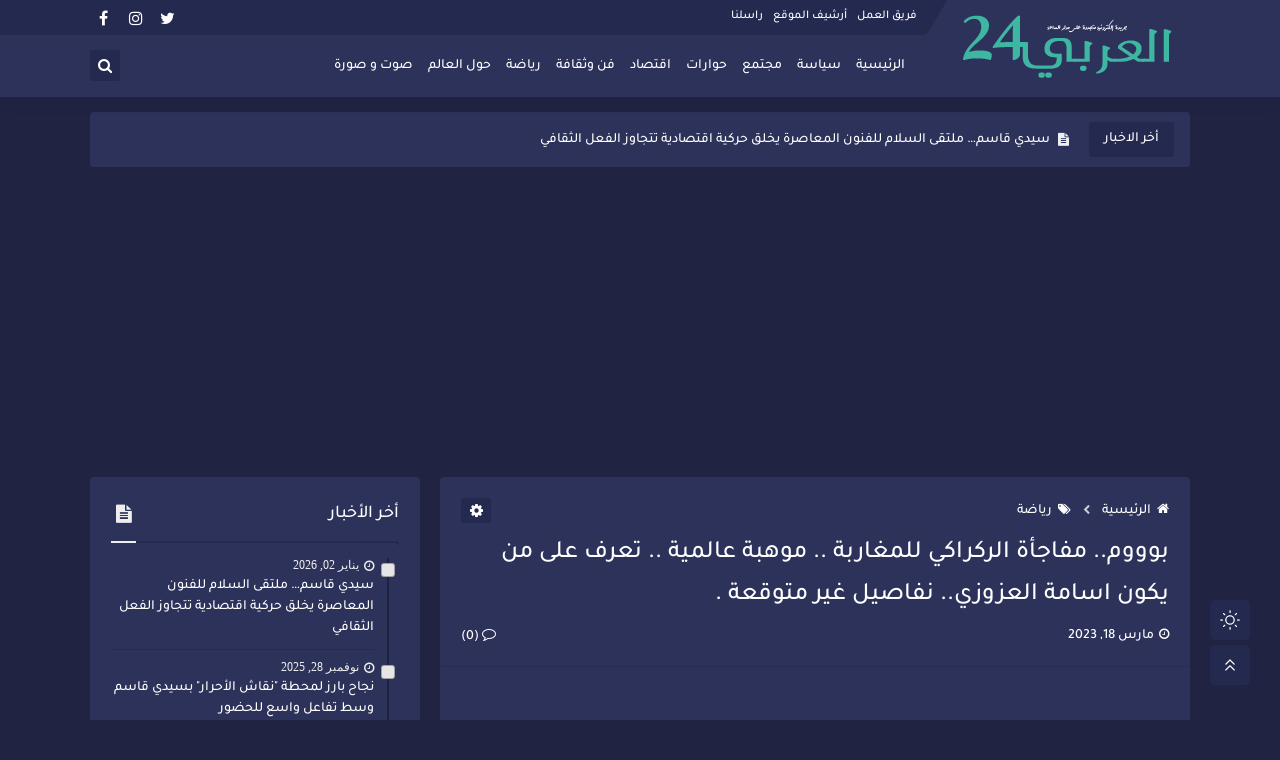

--- FILE ---
content_type: text/html; charset=utf-8
request_url: https://www.google.com/recaptcha/api2/aframe
body_size: 266
content:
<!DOCTYPE HTML><html><head><meta http-equiv="content-type" content="text/html; charset=UTF-8"></head><body><script nonce="wWRlOn261ftA_H02uHabgw">/** Anti-fraud and anti-abuse applications only. See google.com/recaptcha */ try{var clients={'sodar':'https://pagead2.googlesyndication.com/pagead/sodar?'};window.addEventListener("message",function(a){try{if(a.source===window.parent){var b=JSON.parse(a.data);var c=clients[b['id']];if(c){var d=document.createElement('img');d.src=c+b['params']+'&rc='+(localStorage.getItem("rc::a")?sessionStorage.getItem("rc::b"):"");window.document.body.appendChild(d);sessionStorage.setItem("rc::e",parseInt(sessionStorage.getItem("rc::e")||0)+1);localStorage.setItem("rc::h",'1769326322358');}}}catch(b){}});window.parent.postMessage("_grecaptcha_ready", "*");}catch(b){}</script></body></html>

--- FILE ---
content_type: text/javascript; charset=UTF-8
request_url: https://www.blogger.com/feeds/9197535847725071143/posts/summary?alt=json-in-script&start-index=1&max-results=10&callback=sp_303722214488
body_size: 6928
content:
// API callback
sp_303722214488({"version":"1.0","encoding":"UTF-8","feed":{"xmlns":"http://www.w3.org/2005/Atom","xmlns$openSearch":"http://a9.com/-/spec/opensearchrss/1.0/","xmlns$blogger":"http://schemas.google.com/blogger/2008","xmlns$georss":"http://www.georss.org/georss","xmlns$gd":"http://schemas.google.com/g/2005","xmlns$thr":"http://purl.org/syndication/thread/1.0","id":{"$t":"tag:blogger.com,1999:blog-9197535847725071143"},"updated":{"$t":"2026-01-02T12:47:15.519-08:00"},"category":[{"term":"رياضة"},{"term":"الرياضة"},{"term":"أخبار"},{"term":"مجتمع"},{"term":"، أنترنت"},{"term":"فن وثقافة"},{"term":"سياسة"},{"term":"حول العالم"},{"term":"كورونا"},{"term":"اقتصاد"},{"term":"رباضة"},{"term":"مقال الرأي"},{"term":"رياصة"},{"term":"العربي24"},{"term":"ريلضة"},{"term":"صوت و صورة"},{"term":"أنترنت"},{"term":"الراضة"},{"term":"حوارات"},{"term":"رياشة"},{"term":"رياضةرياضة"},{"term":"رؤاضة"},{"term":"رباسة"},{"term":"رراضة"},{"term":"رىاضة"},{"term":"رياضةة"},{"term":"رياضةى"},{"term":"ريتضة"},{"term":"مقالات"},{"term":"ياضة"},{"term":"windows10"},{"term":"windows7"},{"term":"الرباضة"},{"term":"العربي"},{"term":"راضة"},{"term":"رياسا"},{"term":"رياسو"},{"term":"رياضو"},{"term":"رياضى"},{"term":"ويندوز"},{"term":"ياسين"}],"title":{"type":"text","$t":"Elarabi 24 - جريدة مغربية إلكترونية متجددة على مدار الساعة"},"subtitle":{"type":"html","$t":"العربي 24 جريدة إلكترونية مغربية متجددة على مدار الساعة"},"link":[{"rel":"http://schemas.google.com/g/2005#feed","type":"application/atom+xml","href":"https:\/\/www.elarabi24.com\/feeds\/posts\/summary"},{"rel":"self","type":"application/atom+xml","href":"https:\/\/www.blogger.com\/feeds\/9197535847725071143\/posts\/summary?alt=json-in-script\u0026max-results=10"},{"rel":"alternate","type":"text/html","href":"https:\/\/www.elarabi24.com\/"},{"rel":"hub","href":"http://pubsubhubbub.appspot.com/"},{"rel":"next","type":"application/atom+xml","href":"https:\/\/www.blogger.com\/feeds\/9197535847725071143\/posts\/summary?alt=json-in-script\u0026start-index=11\u0026max-results=10"}],"author":[{"name":{"$t":"Mourad El arabi"},"uri":{"$t":"http:\/\/www.blogger.com\/profile\/07725348076565170737"},"email":{"$t":"noreply@blogger.com"},"gd$image":{"rel":"http://schemas.google.com/g/2005#thumbnail","width":"16","height":"16","src":"https:\/\/img1.blogblog.com\/img\/b16-rounded.gif"}}],"generator":{"version":"7.00","uri":"http://www.blogger.com","$t":"Blogger"},"openSearch$totalResults":{"$t":"19169"},"openSearch$startIndex":{"$t":"1"},"openSearch$itemsPerPage":{"$t":"10"},"entry":[{"id":{"$t":"tag:blogger.com,1999:blog-9197535847725071143.post-5428689313828616255"},"published":{"$t":"2026-01-02T12:47:00.000-08:00"},"updated":{"$t":"2026-01-02T12:47:15.480-08:00"},"category":[{"scheme":"http://www.blogger.com/atom/ns#","term":"، أنترنت"},{"scheme":"http://www.blogger.com/atom/ns#","term":"فن وثقافة"}],"title":{"type":"text","$t":"سيدي قاسم… ملتقى السلام للفنون المعاصرة يخلق حركية اقتصادية تتجاوز الفعل الثقافي"},"summary":{"type":"text","$t":"العربي24في مدينة تبحث عن فرص جديدة للتنمية المحلية، نجح ملتقى السلام للفنون المعاصرة في ترسيخ موقعه كتظاهرة ذات أثر يتجاوز العرض الفني إلى المساهمة الفعلية في تنشيط الاقتصاد المحلي وفتح آفاق مهنية أمام شباب سيدي قاسم.دورة 2025 من الملتقى لم تمر كحدث ثقافي عابر، بل رافقتها دينامية اقتصادية واضحة، تمثلت في إحداث فرص شغل مؤقتة ومباشرة لفائدة عشرات الشباب، الذين اشتغلوا في مجالات التنظيم والتنسيق، "},"link":[{"rel":"replies","type":"application/atom+xml","href":"https:\/\/www.elarabi24.com\/feeds\/5428689313828616255\/comments\/default","title":"تعليقات الرسالة"},{"rel":"replies","type":"text/html","href":"https:\/\/www.elarabi24.com\/2026\/01\/blog-post.html#comment-form","title":"0 تعليقات"},{"rel":"edit","type":"application/atom+xml","href":"https:\/\/www.blogger.com\/feeds\/9197535847725071143\/posts\/default\/5428689313828616255"},{"rel":"self","type":"application/atom+xml","href":"https:\/\/www.blogger.com\/feeds\/9197535847725071143\/posts\/default\/5428689313828616255"},{"rel":"alternate","type":"text/html","href":"https:\/\/www.elarabi24.com\/2026\/01\/blog-post.html","title":"سيدي قاسم… ملتقى السلام للفنون المعاصرة يخلق حركية اقتصادية تتجاوز الفعل الثقافي"}],"author":[{"name":{"$t":"mourad elarabi"},"uri":{"$t":"http:\/\/www.blogger.com\/profile\/13663676954696781899"},"email":{"$t":"noreply@blogger.com"},"gd$image":{"rel":"http://schemas.google.com/g/2005#thumbnail","width":"16","height":"16","src":"https:\/\/img1.blogblog.com\/img\/b16-rounded.gif"}}],"media$thumbnail":{"xmlns$media":"http://search.yahoo.com/mrss/","url":"https:\/\/blogger.googleusercontent.com\/img\/b\/R29vZ2xl\/AVvXsEhqn4aiKmD_lBDYV0VOrvMxcKmNlI7SbLeBuqn0EJm3ZfEkb6p33NhE5KwDlA97Y_38imaD1zIoJ7s3_wkpe6LS3cCcTXTuqHFdrcN7euoGjwFU3xoES9bvj1Hv0whhhUcTMs5J7h7Uy0pgdZapba-XgJgGH61YeRKYAEyQwK91w5Ep9uYeRVRe2LFceluZ\/s72-w400-h266-c\/75323.jpg","height":"72","width":"72"},"thr$total":{"$t":"0"}},{"id":{"$t":"tag:blogger.com,1999:blog-9197535847725071143.post-559435270149754088"},"published":{"$t":"2025-11-28T06:54:00.000-08:00"},"updated":{"$t":"2025-11-28T06:54:15.621-08:00"},"category":[{"scheme":"http://www.blogger.com/atom/ns#","term":"، أنترنت"},{"scheme":"http://www.blogger.com/atom/ns#","term":"سياسة"}],"title":{"type":"text","$t":"نجاح بارز لمحطة \"نقاش الأحرار\" بسيدي قاسم وسط تفاعل واسع للحضور"},"summary":{"type":"text","$t":"\u0026nbsp;العربي 24شهدت مدينة سيدي قاسم، مساء أمس، محطة جديدة من برنامج \"نقاش الأحرار\"، والتي عرفت مشاركة لافتة لقيادات حزب التجمع الوطني للأحرار ومنتخبين محليين وإقليميين، إلى جانب مناضلات ومناضلين وفعاليات مدنية وعدد كبير من المواطنين.وعرفت الجلسة تفاعلاً مكثفاً من طرف الحاضرين، الذين انخرطوا في حوار مباشر ومسؤول حول أبرز التحديات التي تعيشها المدينة والإقليم، خاصة ما يتعلق بالتنمية المحلية، وتتبع "},"link":[{"rel":"replies","type":"application/atom+xml","href":"https:\/\/www.elarabi24.com\/feeds\/559435270149754088\/comments\/default","title":"تعليقات الرسالة"},{"rel":"replies","type":"text/html","href":"https:\/\/www.elarabi24.com\/2025\/11\/blog-post_28.html#comment-form","title":"0 تعليقات"},{"rel":"edit","type":"application/atom+xml","href":"https:\/\/www.blogger.com\/feeds\/9197535847725071143\/posts\/default\/559435270149754088"},{"rel":"self","type":"application/atom+xml","href":"https:\/\/www.blogger.com\/feeds\/9197535847725071143\/posts\/default\/559435270149754088"},{"rel":"alternate","type":"text/html","href":"https:\/\/www.elarabi24.com\/2025\/11\/blog-post_28.html","title":"نجاح بارز لمحطة \"نقاش الأحرار\" بسيدي قاسم وسط تفاعل واسع للحضور"}],"author":[{"name":{"$t":"mourad elarabi"},"uri":{"$t":"http:\/\/www.blogger.com\/profile\/13663676954696781899"},"email":{"$t":"noreply@blogger.com"},"gd$image":{"rel":"http://schemas.google.com/g/2005#thumbnail","width":"16","height":"16","src":"https:\/\/img1.blogblog.com\/img\/b16-rounded.gif"}}],"media$thumbnail":{"xmlns$media":"http://search.yahoo.com/mrss/","url":"https:\/\/blogger.googleusercontent.com\/img\/b\/R29vZ2xl\/AVvXsEidyVB8vNRk2jj3JUhTcBtoNQlmHgbe35XLL3EzpyGTOgHmeWxkawwUXGU_bus9UqGN6QCblXYPKI86PMVeLyNpS8ajEpZLFohAqqst3l3_y943EYwxU5Ip8IP_p6XX48IQbHdeyJf9SaIhGIpajTjsrlaDEyXrmyJYop4c4yiposOIu2zKnOqllvcm_gGY\/s72-w400-h270-c\/52286.jpg","height":"72","width":"72"},"thr$total":{"$t":"0"}},{"id":{"$t":"tag:blogger.com,1999:blog-9197535847725071143.post-5805478517112924671"},"published":{"$t":"2025-11-04T14:08:00.000-08:00"},"updated":{"$t":"2025-11-04T14:08:11.799-08:00"},"category":[{"scheme":"http://www.blogger.com/atom/ns#","term":"، أنترنت"},{"scheme":"http://www.blogger.com/atom/ns#","term":"الرياضة"}],"title":{"type":"text","$t":"مدة غياب اشرف حكيمي عن الميادين "},"summary":{"type":"text","$t":"\u0026nbsp;العربي24باريس – كشفت تقارير إعلامية إسبانية وفرنسية، نقلاً عن مصادر طبية مقربة من نادي باريس سان جيرمان، أن الدولي المغربي أشرف حكيمي تعرض لإصابة خطيرة على مستوى أربطة الكاحل الداخلي، إثر التحام قوي مع اللاعب لويس دياز خلال إحدى المباريات الأخيرة للفريق الباريسي.وحسب الأخصائي الفيزيائي الإسباني أنخيل فيلانويفا، فإن الفحوصات الطبية الأولية أظهرت أن حكيمي يعاني من تمزق في الأربطة نتيجة التواء"},"link":[{"rel":"replies","type":"application/atom+xml","href":"https:\/\/www.elarabi24.com\/feeds\/5805478517112924671\/comments\/default","title":"تعليقات الرسالة"},{"rel":"replies","type":"text/html","href":"https:\/\/www.elarabi24.com\/2025\/11\/blog-post_4.html#comment-form","title":"0 تعليقات"},{"rel":"edit","type":"application/atom+xml","href":"https:\/\/www.blogger.com\/feeds\/9197535847725071143\/posts\/default\/5805478517112924671"},{"rel":"self","type":"application/atom+xml","href":"https:\/\/www.blogger.com\/feeds\/9197535847725071143\/posts\/default\/5805478517112924671"},{"rel":"alternate","type":"text/html","href":"https:\/\/www.elarabi24.com\/2025\/11\/blog-post_4.html","title":"مدة غياب اشرف حكيمي عن الميادين "}],"author":[{"name":{"$t":"mourad elarabi"},"uri":{"$t":"http:\/\/www.blogger.com\/profile\/13663676954696781899"},"email":{"$t":"noreply@blogger.com"},"gd$image":{"rel":"http://schemas.google.com/g/2005#thumbnail","width":"16","height":"16","src":"https:\/\/img1.blogblog.com\/img\/b16-rounded.gif"}}],"media$thumbnail":{"xmlns$media":"http://search.yahoo.com/mrss/","url":"https:\/\/blogger.googleusercontent.com\/img\/b\/R29vZ2xl\/AVvXsEiutL463EgwMHk0MPnFZFgmFnrTyfWgkzOodbJbQNszHujyZUipY2Vhb8YHmRltO-UKZn0nuVkOcOotG72_xtMx4mOK2LOruWqbj-dFKmEUdqjubabovXCmfPiaKUuPMMEMyE3ejWSzWIzFXIZ3isbnmPWMW2dJghMBG9lDRQBTzwpbjAhW30ltEfSuieOJ\/s72-w400-h285-c\/84591.jpg","height":"72","width":"72"},"thr$total":{"$t":"0"}},{"id":{"$t":"tag:blogger.com,1999:blog-9197535847725071143.post-4493908458079818748"},"published":{"$t":"2025-11-04T13:44:00.000-08:00"},"updated":{"$t":"2025-11-04T13:44:36.911-08:00"},"category":[{"scheme":"http://www.blogger.com/atom/ns#","term":"، أنترنت"},{"scheme":"http://www.blogger.com/atom/ns#","term":"مجتمع"}],"title":{"type":"text","$t":"الروح الإنسانية المغربية في إيطاليا: رجل مغربي ينقذ أطفالاً من حريق حافلة مدرسية"},"summary":{"type":"text","$t":"\u0026nbsp;العرابي24- الزهراء علي ابهيفي صباح يوم الأربعاء الماضي، شهد شمال إيطاليا وتحديداً بلدة \"بيافون دي أو ديرزو\"، حادثة مؤثرة تجسّد أسمى صور الإنسانية، كان بطلها شاب مغربي يدعى نور الدين فورتلي، البالغ من العمر 31 سنة، بعدما تمكن من إنقاذ حياة خمسين تلميذاً من موت محقق إثر اندلاع حريق في حافلتهم المدرسية.الحادث وقع عندما شبّ الحريق في الحافلة التي كان يقودها رجل مسن يُدعى \"هيونداي توسان\"، ما "},"link":[{"rel":"replies","type":"application/atom+xml","href":"https:\/\/www.elarabi24.com\/feeds\/4493908458079818748\/comments\/default","title":"تعليقات الرسالة"},{"rel":"replies","type":"text/html","href":"https:\/\/www.elarabi24.com\/2025\/11\/blog-post.html#comment-form","title":"0 تعليقات"},{"rel":"edit","type":"application/atom+xml","href":"https:\/\/www.blogger.com\/feeds\/9197535847725071143\/posts\/default\/4493908458079818748"},{"rel":"self","type":"application/atom+xml","href":"https:\/\/www.blogger.com\/feeds\/9197535847725071143\/posts\/default\/4493908458079818748"},{"rel":"alternate","type":"text/html","href":"https:\/\/www.elarabi24.com\/2025\/11\/blog-post.html","title":"الروح الإنسانية المغربية في إيطاليا: رجل مغربي ينقذ أطفالاً من حريق حافلة مدرسية"}],"author":[{"name":{"$t":"mourad elarabi"},"uri":{"$t":"http:\/\/www.blogger.com\/profile\/13663676954696781899"},"email":{"$t":"noreply@blogger.com"},"gd$image":{"rel":"http://schemas.google.com/g/2005#thumbnail","width":"16","height":"16","src":"https:\/\/img1.blogblog.com\/img\/b16-rounded.gif"}}],"media$thumbnail":{"xmlns$media":"http://search.yahoo.com/mrss/","url":"https:\/\/blogger.googleusercontent.com\/img\/b\/R29vZ2xl\/AVvXsEgK09TnTAOleBlawtwYZnele7bMYyjbBuh5fpTAk9XukcXyP2eHP6vWnmXdwV5XHkvmzut4KI0oX-gFlTANq09c-WsG-h_8IMgwRK9IFLh84-OrMnvWWy2xJv0i9-QoxX4kR00HPGoxb8vH8bYX_WArvYb-s6Q0gUQd3CiHQ6zfD3zzbbxT7ZfkN8lmbfpV\/s72-w400-h219-c\/84567.jpg","height":"72","width":"72"},"thr$total":{"$t":"0"}},{"id":{"$t":"tag:blogger.com,1999:blog-9197535847725071143.post-1044937717426279227"},"published":{"$t":"2025-10-27T05:20:00.000-07:00"},"updated":{"$t":"2025-10-27T05:21:44.258-07:00"},"category":[{"scheme":"http://www.blogger.com/atom/ns#","term":"أخبار"},{"scheme":"http://www.blogger.com/atom/ns#","term":"أنترنت"},{"scheme":"http://www.blogger.com/atom/ns#","term":"العربي24"}],"title":{"type":"text","$t":"سيدي قاسم.. حملة توعية ناجحة لمحاربة الأمية تجذب تفاعل ساكنة الأحياء"},"summary":{"type":"text","$t":"\u0026nbsp;العربي 24شهدت أحياء إقليم سيدي قاسم خلال الأيام الأخيرة انطلاق الحملة التوعوية لموسم 2025-2026، التي أطلقتها مندوبية محاربة الأمية، في أجواء إيجابية مليئة بالحماس والتفاعل المجتمعي.وتميزت الحملة بمشاركة واسعة من طرف ساكنة الأحياء، الذين أبدوا تجاوباً ملحوظاً مع الرسائل التوعوية والتثقيفية، معبرين عن استعدادهم للمساهمة الفعلية في المبادرة ودعم جهود محاربة الأمية. وأكدت المندوبية أن الهدف من "},"link":[{"rel":"replies","type":"application/atom+xml","href":"https:\/\/www.elarabi24.com\/feeds\/1044937717426279227\/comments\/default","title":"تعليقات الرسالة"},{"rel":"replies","type":"text/html","href":"https:\/\/www.elarabi24.com\/2025\/10\/blog-post_27.html#comment-form","title":"0 تعليقات"},{"rel":"edit","type":"application/atom+xml","href":"https:\/\/www.blogger.com\/feeds\/9197535847725071143\/posts\/default\/1044937717426279227"},{"rel":"self","type":"application/atom+xml","href":"https:\/\/www.blogger.com\/feeds\/9197535847725071143\/posts\/default\/1044937717426279227"},{"rel":"alternate","type":"text/html","href":"https:\/\/www.elarabi24.com\/2025\/10\/blog-post_27.html","title":"سيدي قاسم.. حملة توعية ناجحة لمحاربة الأمية تجذب تفاعل ساكنة الأحياء"}],"author":[{"name":{"$t":"mourad elarabi"},"uri":{"$t":"http:\/\/www.blogger.com\/profile\/13663676954696781899"},"email":{"$t":"noreply@blogger.com"},"gd$image":{"rel":"http://schemas.google.com/g/2005#thumbnail","width":"16","height":"16","src":"https:\/\/img1.blogblog.com\/img\/b16-rounded.gif"}}],"media$thumbnail":{"xmlns$media":"http://search.yahoo.com/mrss/","url":"https:\/\/blogger.googleusercontent.com\/img\/b\/R29vZ2xl\/AVvXsEjhieATcyCuinFyf2ZAMXy2gVrTtxdF6VYBtHbqHBy7CpplDtLmMAUyIKQp95nnpwcIVSqLQqytfbyKWMqwBt2EUbRllFo7Doy-OZl0RimP6-9e5BgqB61VhhN6lWElJ6peO1cklYxoqAFN_NLi-_0fZXZmTyMakV7S_0V6HW9nCJbukc4yMxv-whR7HRS7\/s72-w400-h300-c\/78221.jpg","height":"72","width":"72"},"thr$total":{"$t":"0"}},{"id":{"$t":"tag:blogger.com,1999:blog-9197535847725071143.post-4713695022983912834"},"published":{"$t":"2025-10-08T15:18:00.000-07:00"},"updated":{"$t":"2025-10-08T15:18:31.019-07:00"},"category":[{"scheme":"http://www.blogger.com/atom/ns#","term":"، أنترنت"},{"scheme":"http://www.blogger.com/atom/ns#","term":"مجتمع"}],"title":{"type":"text","$t":" تصعيد جديد في قطاع الصحة.. الطبيب أحمد فارسي يوجه إنذاراً قوياً لوزير الصحة"},"summary":{"type":"text","$t":"العربي 24تتواصل فصول التوتر داخل قطاع الصحة بالمغرب، بعدما خرج الطبيب أحمد فارسي، العامل بالمستشفى الجهوي الحسن الثاني بأكادير، بتصريح مثير وجّه من خلاله رسالة شديدة اللهجة إلى وزير الصحة والحماية الاجتماعية أمين التهراوي، مطالباً بإنصاف الأطباء والمشرفين على قاعة العمليات الذين تم توقيفهم مؤخراً.وقال الدكتور فارسي، في مقطع فيديو تداولته صفحات التواصل الاجتماعي على نطاق واسع:\u0026gt; “السيد الوزير، "},"link":[{"rel":"replies","type":"application/atom+xml","href":"https:\/\/www.elarabi24.com\/feeds\/4713695022983912834\/comments\/default","title":"تعليقات الرسالة"},{"rel":"replies","type":"text/html","href":"https:\/\/www.elarabi24.com\/2025\/10\/blog-post.html#comment-form","title":"0 تعليقات"},{"rel":"edit","type":"application/atom+xml","href":"https:\/\/www.blogger.com\/feeds\/9197535847725071143\/posts\/default\/4713695022983912834"},{"rel":"self","type":"application/atom+xml","href":"https:\/\/www.blogger.com\/feeds\/9197535847725071143\/posts\/default\/4713695022983912834"},{"rel":"alternate","type":"text/html","href":"https:\/\/www.elarabi24.com\/2025\/10\/blog-post.html","title":" تصعيد جديد في قطاع الصحة.. الطبيب أحمد فارسي يوجه إنذاراً قوياً لوزير الصحة"}],"author":[{"name":{"$t":"mourad elarabi"},"uri":{"$t":"http:\/\/www.blogger.com\/profile\/13663676954696781899"},"email":{"$t":"noreply@blogger.com"},"gd$image":{"rel":"http://schemas.google.com/g/2005#thumbnail","width":"16","height":"16","src":"https:\/\/img1.blogblog.com\/img\/b16-rounded.gif"}}],"media$thumbnail":{"xmlns$media":"http://search.yahoo.com/mrss/","url":"https:\/\/blogger.googleusercontent.com\/img\/b\/R29vZ2xl\/AVvXsEi3QEKDUWUOLNVHBgMHYfKb3U_7KBhh3hVzrskTtM3v-pPK5lqZU2jSCkTLVr8z-I7VMQh_D15Bj3gcXewRbbGqjNX8XBO4J6eU5_g8LUt_VFMnjGR-lmq7A7Wz_32NNcexLJND6gQMm4NZ_IQJdUXnYuSElJ3dsk-qF8-I_k18fnNGhktMj3LSsM-RcZ8a\/s72-w400-h400-c\/62652.jpg","height":"72","width":"72"},"thr$total":{"$t":"0"}},{"id":{"$t":"tag:blogger.com,1999:blog-9197535847725071143.post-2394592138547516139"},"published":{"$t":"2025-09-10T03:32:00.000-07:00"},"updated":{"$t":"2025-09-10T03:57:06.963-07:00"},"category":[{"scheme":"http://www.blogger.com/atom/ns#","term":"، أنترنت"},{"scheme":"http://www.blogger.com/atom/ns#","term":"مجتمع"}],"title":{"type":"text","$t":"محكمة الاستئناف بالقنيطرة تؤيد قرار قاضي التحقيق بعدم متابعة مدير المكتب الإقليمي للماء بسيدي قاسم"},"summary":{"type":"text","$t":"\u0026nbsp;العربي24أصدرت الغرفة الجنحية بمحكمة الاستئناف بالقنيطرة، بتاريخ 8 يناير 2025، قراراً يقضي بتأييد الأمر الصادر عن قاضي التحقيق بالمحكمة الابتدائية بسيدي قاسم بتاريخ 19 نونبر 2024، والقاضي بعدم متابعة مدير المكتب الإقليمي للماء والكهرباء الصالح للشرب – قطاع الماء – بسيدي قاسم، السيد عبد الإله أوعيسى، من أجل ما نُسب إليه من تهم تتعلق بالتزوير واستعماله والنصب.تعود فصول الملف إلى شكاية مباشرة "},"link":[{"rel":"replies","type":"application/atom+xml","href":"https:\/\/www.elarabi24.com\/feeds\/2394592138547516139\/comments\/default","title":"تعليقات الرسالة"},{"rel":"replies","type":"text/html","href":"https:\/\/www.elarabi24.com\/2025\/09\/blog-post_10.html#comment-form","title":"0 تعليقات"},{"rel":"edit","type":"application/atom+xml","href":"https:\/\/www.blogger.com\/feeds\/9197535847725071143\/posts\/default\/2394592138547516139"},{"rel":"self","type":"application/atom+xml","href":"https:\/\/www.blogger.com\/feeds\/9197535847725071143\/posts\/default\/2394592138547516139"},{"rel":"alternate","type":"text/html","href":"https:\/\/www.elarabi24.com\/2025\/09\/blog-post_10.html","title":"محكمة الاستئناف بالقنيطرة تؤيد قرار قاضي التحقيق بعدم متابعة مدير المكتب الإقليمي للماء بسيدي قاسم"}],"author":[{"name":{"$t":"mourad elarabi"},"uri":{"$t":"http:\/\/www.blogger.com\/profile\/13663676954696781899"},"email":{"$t":"noreply@blogger.com"},"gd$image":{"rel":"http://schemas.google.com/g/2005#thumbnail","width":"16","height":"16","src":"https:\/\/img1.blogblog.com\/img\/b16-rounded.gif"}}],"media$thumbnail":{"xmlns$media":"http://search.yahoo.com/mrss/","url":"https:\/\/blogger.googleusercontent.com\/img\/b\/R29vZ2xl\/AVvXsEjOhNRPkmQuSNR0k5CJJwdDg3sqYtqxs_Lv_Fdyxpey6EC_whkr7WeolJrOnUtE0XXFB4rih5244eSeKqgQabmie7G8C8PdLd8FjhUphvwMH4aojo3obtSDBWq53AYZksk3tQGaeHJFnYfd2X0gYkevxhjoQ2ITRHO1jsCihIwRzNy8VvilJTCTbEwY9vic\/s72-w400-h323-c\/43654.jpg","height":"72","width":"72"},"thr$total":{"$t":"0"}},{"id":{"$t":"tag:blogger.com,1999:blog-9197535847725071143.post-2774783682513630640"},"published":{"$t":"2025-09-07T16:19:00.000-07:00"},"updated":{"$t":"2025-09-07T16:19:24.841-07:00"},"category":[{"scheme":"http://www.blogger.com/atom/ns#","term":"، أنترنت"},{"scheme":"http://www.blogger.com/atom/ns#","term":"سياسة"}],"title":{"type":"text","$t":"حملة تشهيرية تستهدف رئيس جماعة سيدي قاسم والحزب يرد بتأكيد الثقة والدعوة لاحترام أخلاقيات الممارسة"},"summary":{"type":"text","$t":"\u0026nbsp;العربي24تعرض رئيس جماعة سيدي قاسم والمنسق الإقليمي لحزب التجمع الوطني للأحرار، لحملة تشهير ممنهجة، اعتمدت على بث إشاعات وأخبار ملفقة تفتقر لأي أساس من الصحة.مصادر من داخل الحزب اعتبرت أن هذه الحملة تقف وراءها بعض الجهات التي تسعى، عبر ترويج الأكاذيب والافتراءات، إلى التشويش على العمل السياسي المحلي وإثارة البلبلة في صفوف الرأي العام.وأكدت ذات المصادر أن ما يتم تداوله يدخل في إطار محاولات "},"link":[{"rel":"replies","type":"application/atom+xml","href":"https:\/\/www.elarabi24.com\/feeds\/2774783682513630640\/comments\/default","title":"تعليقات الرسالة"},{"rel":"replies","type":"text/html","href":"https:\/\/www.elarabi24.com\/2025\/09\/blog-post.html#comment-form","title":"0 تعليقات"},{"rel":"edit","type":"application/atom+xml","href":"https:\/\/www.blogger.com\/feeds\/9197535847725071143\/posts\/default\/2774783682513630640"},{"rel":"self","type":"application/atom+xml","href":"https:\/\/www.blogger.com\/feeds\/9197535847725071143\/posts\/default\/2774783682513630640"},{"rel":"alternate","type":"text/html","href":"https:\/\/www.elarabi24.com\/2025\/09\/blog-post.html","title":"حملة تشهيرية تستهدف رئيس جماعة سيدي قاسم والحزب يرد بتأكيد الثقة والدعوة لاحترام أخلاقيات الممارسة"}],"author":[{"name":{"$t":"mourad elarabi"},"uri":{"$t":"http:\/\/www.blogger.com\/profile\/13663676954696781899"},"email":{"$t":"noreply@blogger.com"},"gd$image":{"rel":"http://schemas.google.com/g/2005#thumbnail","width":"16","height":"16","src":"https:\/\/img1.blogblog.com\/img\/b16-rounded.gif"}}],"media$thumbnail":{"xmlns$media":"http://search.yahoo.com/mrss/","url":"https:\/\/blogger.googleusercontent.com\/img\/b\/R29vZ2xl\/AVvXsEjH6DfZELABqFU0V7AOjokpqdzsiFvfW4j5np6B1t9ByHu6fF24M_mrQ2Xtz6mPDHIlt30zr9rdu2T2InA3Mlvi3t3w7mv9GKLL4FlgzAtKOrb3n4u1IqTgLXIjS0iCcK08Gr69233fPKrbyBdsQAPgJbkIdJ9AQLbi1jdsROOuajMiSoQLG5HB5Gdnt1J6\/s72-w400-h299-c\/42667.jpg","height":"72","width":"72"},"thr$total":{"$t":"0"}},{"id":{"$t":"tag:blogger.com,1999:blog-9197535847725071143.post-1388878773155615257"},"published":{"$t":"2025-09-01T13:18:00.000-07:00"},"updated":{"$t":"2025-09-01T13:18:31.788-07:00"},"category":[{"scheme":"http://www.blogger.com/atom/ns#","term":"، أنترنت"},{"scheme":"http://www.blogger.com/atom/ns#","term":"فن وثقافة"}],"title":{"type":"text","$t":"عودة قوية للنجم أحمد شوقي.. ضمن أكثر 5 فنانين استماعًا على \"سبوتيفاي\" و\"يوتيوب ميوزيك\" رغم غيابه الطويل"},"summary":{"type":"text","$t":"\u0026nbsp;العربي24في مفاجأة فنية لافتة، عاد اسم الفنان المغربي أحمد شوقي ليتصدر المشهد الموسيقي من جديد، حيث احتل مركزًا متقدمًا ضمن أكثر خمسة فنانين مغاربة استماعًا على منصتي \"سبوتيفاي\" و\"يوتيوب ميوزيك\"، وذلك رغم ابتعاده عن الساحة الفنية لفترة ليست بالقصيرة.أرقام الاستماع التي حصدها شوقي خلال الأشهر الأخيرة تعكس شعبية راسخة في قلوب الجمهور المغربي والعربي، وتشير إلى أن أعماله السابقة ما زالت تترك "},"link":[{"rel":"replies","type":"application/atom+xml","href":"https:\/\/www.elarabi24.com\/feeds\/1388878773155615257\/comments\/default","title":"تعليقات الرسالة"},{"rel":"replies","type":"text/html","href":"https:\/\/www.elarabi24.com\/2025\/09\/5.html#comment-form","title":"0 تعليقات"},{"rel":"edit","type":"application/atom+xml","href":"https:\/\/www.blogger.com\/feeds\/9197535847725071143\/posts\/default\/1388878773155615257"},{"rel":"self","type":"application/atom+xml","href":"https:\/\/www.blogger.com\/feeds\/9197535847725071143\/posts\/default\/1388878773155615257"},{"rel":"alternate","type":"text/html","href":"https:\/\/www.elarabi24.com\/2025\/09\/5.html","title":"عودة قوية للنجم أحمد شوقي.. ضمن أكثر 5 فنانين استماعًا على \"سبوتيفاي\" و\"يوتيوب ميوزيك\" رغم غيابه الطويل"}],"author":[{"name":{"$t":"mourad elarabi"},"uri":{"$t":"http:\/\/www.blogger.com\/profile\/13663676954696781899"},"email":{"$t":"noreply@blogger.com"},"gd$image":{"rel":"http://schemas.google.com/g/2005#thumbnail","width":"16","height":"16","src":"https:\/\/img1.blogblog.com\/img\/b16-rounded.gif"}}],"media$thumbnail":{"xmlns$media":"http://search.yahoo.com/mrss/","url":"https:\/\/blogger.googleusercontent.com\/img\/b\/R29vZ2xl\/AVvXsEitMh4nCR_aH0c7sj8JurdezFf-b53iaQ76zZeG0zIGJ9MPks-DwRveCuObGMVVuHzeB2FaittoEsYFhJOiXMNAyWIlix5Dw4XGZWJ3d8YxudeVPXNGE1OAMEE2P70w-ICtOmJANU6fjpuM9bs90DpucJKqE-IgaaKF8PM7XXGcV_mGNipaCFJeKl8M7QHr\/s72-w400-h253-c\/38204.jpg","height":"72","width":"72"},"thr$total":{"$t":"0"}},{"id":{"$t":"tag:blogger.com,1999:blog-9197535847725071143.post-6910762747917055051"},"published":{"$t":"2025-07-29T05:03:00.000-07:00"},"updated":{"$t":"2025-07-29T05:03:32.618-07:00"},"category":[{"scheme":"http://www.blogger.com/atom/ns#","term":"، أنترنت"},{"scheme":"http://www.blogger.com/atom/ns#","term":"مجتمع"}],"title":{"type":"text","$t":"سيدي قاسم: تدشين مشاريع تنموية وإطلاق التدبير المفوض لقطاع النظافة بمناسبة عيد العرش"},"summary":{"type":"text","$t":"\u0026nbsp;العربي 24شهدت مدينة سيدي قاسم، يومي الإثنين والثلاثاء 28 و29 يوليوز 2025، دينامية تنموية لافتة، تمثّلت في تدشين وإطلاق عدد من المشاريع الحيوية، وذلك تخليداً للذكرى السادسة والعشرين لاعتلاء جلالة الملك محمد السادس نصره الله وأيده عرش أسلافه المنعمين.وأشرف عامل إقليم سيدي قاسم، السيد الحبيب ندير، مرفوقاً برؤساء المجالس المنتخبة والسلطات المحلية وممثلي المصالح الخارجية، على إعطاء الانطلاقة "},"link":[{"rel":"replies","type":"application/atom+xml","href":"https:\/\/www.elarabi24.com\/feeds\/6910762747917055051\/comments\/default","title":"تعليقات الرسالة"},{"rel":"replies","type":"text/html","href":"https:\/\/www.elarabi24.com\/2025\/07\/blog-post_29.html#comment-form","title":"0 تعليقات"},{"rel":"edit","type":"application/atom+xml","href":"https:\/\/www.blogger.com\/feeds\/9197535847725071143\/posts\/default\/6910762747917055051"},{"rel":"self","type":"application/atom+xml","href":"https:\/\/www.blogger.com\/feeds\/9197535847725071143\/posts\/default\/6910762747917055051"},{"rel":"alternate","type":"text/html","href":"https:\/\/www.elarabi24.com\/2025\/07\/blog-post_29.html","title":"سيدي قاسم: تدشين مشاريع تنموية وإطلاق التدبير المفوض لقطاع النظافة بمناسبة عيد العرش"}],"author":[{"name":{"$t":"mourad elarabi"},"uri":{"$t":"http:\/\/www.blogger.com\/profile\/13663676954696781899"},"email":{"$t":"noreply@blogger.com"},"gd$image":{"rel":"http://schemas.google.com/g/2005#thumbnail","width":"16","height":"16","src":"https:\/\/img1.blogblog.com\/img\/b16-rounded.gif"}}],"media$thumbnail":{"xmlns$media":"http://search.yahoo.com/mrss/","url":"https:\/\/blogger.googleusercontent.com\/img\/b\/R29vZ2xl\/AVvXsEg7Q-cKwVZmsGlZzsbOiGCQsUExX4d9iUh5hqd_h_9HSw_ClUr3oZQgyh7CGD2MC0UwPsfOXPyOQm_BB5cHw517P5Nyrp2Ku4j4-W3YPbKUna-7SBYWdRDpaiI3JJPZQZS7Ts2BPStgIym0zTeZAgmbhsmMLTG3A_yGwbnZXousomZ3U70t1UctqgK-NY9O\/s72-w400-h266-c\/1000087241.jpg","height":"72","width":"72"},"thr$total":{"$t":"0"}}]}});